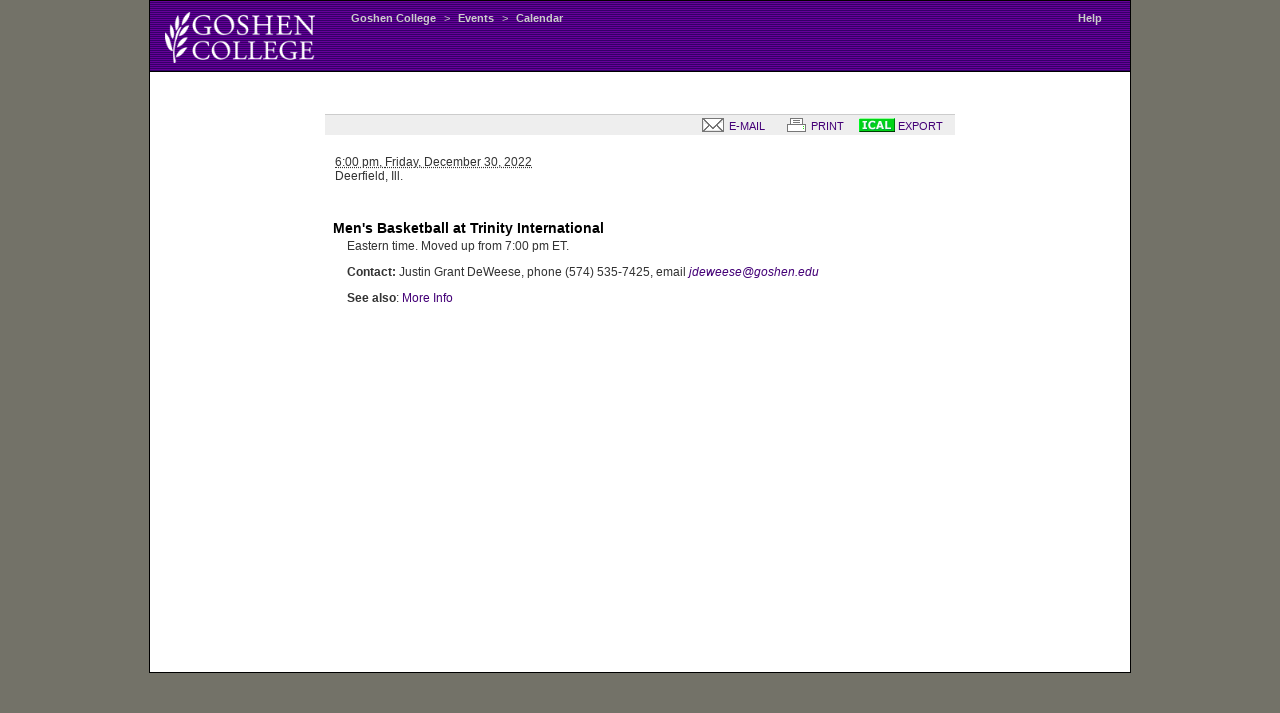

--- FILE ---
content_type: text/html; charset=UTF-8
request_url: https://gconline.goshen.edu/public/prod/eventcal/bin/displayDetail.php3?eid=51985&dMonth=Dec&dYear=2022&dInterval=sem&dTemplate=bare2010
body_size: 4685
content:
<!DOCTYPE HTML PUBLIC "-//W3C//DTD HTML 4.01//EN" 
"http://www.w3.org/TR/html4/strict.dtd">
<html>
<head>
<title>Men's Basketball at Trinity International - December 30, 2022 </title>
<base target='_top'>
<!--Possible EVENTSTYLE values are .event, .myevent, .unapprovedevent-->
<link rel="StyleSheet" TYPE="text/css" HREF="/g/gcstyle.css" >
<link rel="StyleSheet" TYPE="text/css" HREF="/g/cal.css" >
<link rel="StyleSheet" type="text/css" media="print" href="/g/calprint.css" >
<script type="text/javascript" src="/public/prod/eventcal/bin/calendar.js"></script>
<script type="text/javascript" src="/public/prod/eventcal/bin/showEvent.js"></script>

</head>
<body style="text-align: center;" class='white' onLoadUsedToBe='CheckForFrames();'>
<div id="content" style="background-color: #fff">
<div id="banner">
&nbsp;
<div style="display:none" id="printbar">
<table>
<tr valign="bottom">
<td><img src="/g/gcwordmrk04.gif" width='135' height='41' alt='' hspace="20"></td>
<td><h2 style="margin-bottom: 0px;">Event Calendar</h2>
<p style="margin-top: 0px; margin-bottom: 0px;">www.goshen.edu/calendar</p></td>
</table>
<hr />
</div>
<div id="navbar">
<!--see logo4.php -->
<TABLE width='100%' border="0" cellpadding=0 cellspacing=0 >
  <TR> 
      <TD width='12%' align=left><a href="http://www.goshen.edu/">
      <!--<img src="/g/smallwhite04.gif" width="125" height="37" border="0">-->
      <img src="/g/logo-white.png" width="150" height="51" border="0"></a>
      </TD>
      <TD width='3%'><IMG SRC=/g/t.gif width=10 height=1 alt=""></TD>
      <TD width='82%' valign="top"> 
      <DIV class=breadcrumbs><nobr>
                        <a href="http://www.goshen.edu/">Goshen  College</a> &gt; 
  <A HREF="http://www.goshen.edu/news/Events" target="_top">Events</A> &gt;
<a
href="https://gconline.goshen.edu/public/prod/eventcal/bin?dMonth=Dec&dYear=2022&dInterval=sem&dTemplate=bare2010">Calendar</a>
                        </nobr></div></TD>
      <td width='3%' valign="top">
                        <div class="breadcrumbs">
                        <nobr>
<A HREF='http://www.goshen.edu/eventplanning/Web%20Calendar'>Help</A>
                        <IMG SRC=/g/t.gif width=20 height=1>
                        </nobr>
                        </div>
                        </td></tr></table>
</div><!-- closes 'navbar' --> 
</div><!-- closes 'banner' --> 





<div class="flexivent">

<br/><br/>
<div class="tools">
<a href="http://gconline.goshen.edu/public/prod/eventcal/bin/displayDetail.php3?eid=51985&dTemplate=bare2010Email"
 title="E-mail event details"
><img src="/g/t.gif" border="0" width="6" height="1" alt="" /><img 
src='/public/prod/eventcal/bin/i/email.gif' border="0"   /> 
E-MAIL</a> &nbsp; &nbsp; 

<a href="JavaScript: window.print();" title="Print this event listing"><img src="/g/t.gif" border="0" width="6" align="top" height="1" alt="" 
/><img 
src="/public/prod/eventcal/bin/i/print.gif" border="0"   /> 
PRINT</a> &nbsp; &nbsp;

<a href="http://www.goshen.edu/cal/bin/displayDetail.ics?eid=51985" 
 title="download an .ics file to add this event to your MS Outlook or Apple iCal calendar"
><img src='/public/prod/eventcal/bin/templates/ical.gif' border="0" 
alt="ical .ics file" > 
EXPORT</a>&nbsp; &nbsp;

<!--  Disabling 'Add to Zimbra' feature :-<
      Aug 24, 2009 - PaulMR

<a  title='Add to your GC :-> calendar' href='login.php3?eid=51985' ><img 
src='/public/prod/eventcal/bin/templates/zicon.gif' border='0' /></a>
<span id='zimbraupdate'><a  title='Add to your GC :-> calendar' href='login.php3?eid=51985' title='Add to your 
GC Zimbra calendar'>ADD</a></span><br />

-->

</div>

<div class="vevent">
<p style='margin: 20px'><abbr class='dtstart' 
    title='20221230T180000-0500'>6:00 pm,  
    <span class='weekday'>Friday</span>, 
    December 30, 2022</abbr><abbr 
class='dtend' 
title='202212'></abbr><br /><span  
class='location'>Deerfield, Ill.</span></p>



<div class='nevent'>

<h2 class='summary'>Men's Basketball at Trinity International</h2>
<div style='float:right; padding-left: 6px;'><img src='/g/t.gif' border='0' /></div>
<div class='description'>
Eastern time. Moved up from 7:00 pm ET.
</div>
<p>

<b>Contact:</b> Justin Grant DeWeese, phone (574) 535-7425, email <i><a 
         href='mailto:jdeweese@goshen.edu'>jdeweese@goshen.edu</a></i>
</p>
<p><span class='printurl'>
<b>See also</b>: 
              <a href="https://goleafs.net/sports/mens-basketball/schedule" class='url' target='_top'>More Info</a></span>
</p>
</div>
</div //vevent>


</div //flexivent>
</div //content>
<script type="text/javascript">
addtoZimbra = gup( 'addit' );
if (addtoZimbra == 'yup'){ tryEvent('51985'); }
</script>
</body>
</html>